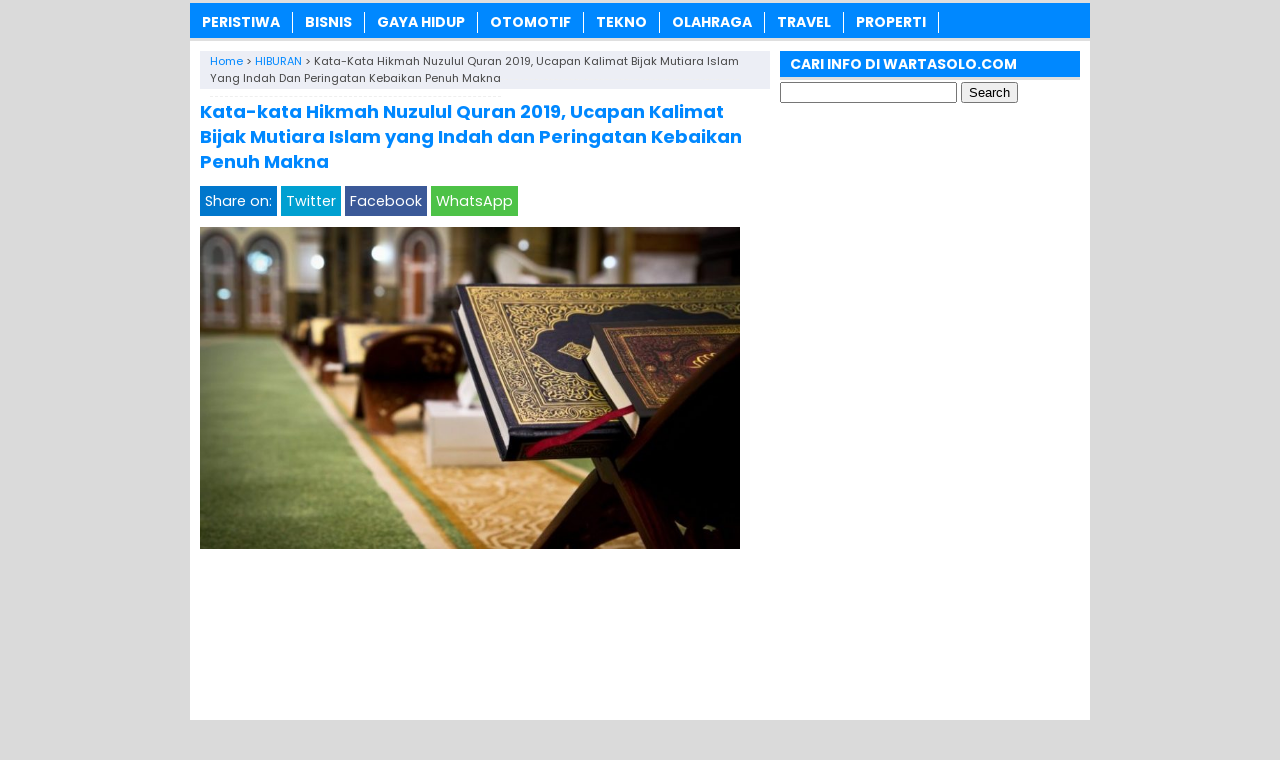

--- FILE ---
content_type: text/html; charset=UTF-8
request_url: https://www.wartasolo.com/43100/kata-hikmah-nuzulul-quran.html
body_size: 13699
content:
<!DOCTYPE html>
<!--[if IE 7]><html class="ie7 no-js"  lang="en-US"<![endif]-->
<!--[if lte IE 8]><html class="ie8 no-js"  lang="en-US"<![endif]-->
<!--[if (gte IE 9)|!(IE)]><!--><html class="not-ie no-js" lang="en-US">  <!--<![endif]--><head><meta charset="utf-8"><meta name="viewport" content="width=device-width, initial-scale=1.0"><link rel="alternate" type="application/rss+xml" title="WartaSolo.com &#8211; Berita dan Informasi Terkini RSS Feed" href="https://www.wartasolo.com/feed" /><link rel="pingback" href="https://www.wartasolo.com/xmlrpc.php" /><link rel="Shortcut Icon" href="https://wartasolo.com/wp-content/uploads/2020/02/favicon.ico" type="image/x-icon" /><meta name='robots' content='index, follow, max-image-preview:large, max-snippet:-1, max-video-preview:-1' /><title>✔️ Kata-kata Hikmah Nuzulul Quran 2019, Ucapan Kalimat Bijak Mutiara Islam yang Indah dan Peringatan Kebaikan Penuh Makna | WartaSolo.com - Berita dan Informasi Terkini</title><meta name="description" content="Kata-kata Hikmah Nuzulul Quran, Ucapan Kalimat Bijak Mutiara Islam yang Indah dan Peringatan Kebaikan Penuh Makna. Kumpulan ucapan indah hikmah Islam" /><link rel="canonical" href="https://www.wartasolo.com/43100/kata-hikmah-nuzulul-quran.html" /><meta property="og:locale" content="en_US" /><meta property="og:type" content="article" /><meta property="og:title" content="✔️ Kata-kata Hikmah Nuzulul Quran 2019, Ucapan Kalimat Bijak Mutiara Islam yang Indah dan Peringatan Kebaikan Penuh Makna | WartaSolo.com - Berita dan Informasi Terkini" /><meta property="og:description" content="Kata-kata Hikmah Nuzulul Quran, Ucapan Kalimat Bijak Mutiara Islam yang Indah dan Peringatan Kebaikan Penuh Makna. Kumpulan ucapan indah hikmah Islam" /><meta property="og:url" content="https://www.wartasolo.com/43100/kata-hikmah-nuzulul-quran.html" /><meta property="og:site_name" content="WartaSolo.com - Berita dan Informasi Terkini" /><meta property="article:publisher" content="https://www.facebook.com/WARTASOLOdotCOM/" /><meta property="article:published_time" content="2019-05-20T06:29:46+00:00" /><meta property="og:image" content="https://wartasolo.b-cdn.net/wp-content/uploads/2017/06/Kata-kata-Hikmah-Nuzulul-Quran-Ucapan-Kalimat-Bijak-Mutiara-Islam-yang-Indah-dan-Peringatan-Kebaikan-Penuh-Makna.jpg" /><meta property="og:image:width" content="800" /><meta property="og:image:height" content="477" /><meta property="og:image:type" content="image/jpeg" /><meta name="author" content="M. Anis" /><meta name="twitter:label1" content="Written by" /><meta name="twitter:data1" content="M. Anis" /><meta name="twitter:label2" content="Est. reading time" /><meta name="twitter:data2" content="6 minutes" /> <script type="application/ld+json" class="yoast-schema-graph">{"@context":"https://schema.org","@graph":[{"@type":"Article","@id":"https://www.wartasolo.com/43100/kata-hikmah-nuzulul-quran.html#article","isPartOf":{"@id":"https://www.wartasolo.com/43100/kata-hikmah-nuzulul-quran.html"},"author":{"name":"M. Anis","@id":"https://www.wartasolo.com/#/schema/person/506b0ff4550ab1ff6a49314dbf5931f8"},"headline":"Kata-kata Hikmah Nuzulul Quran 2019, Ucapan Kalimat Bijak Mutiara Islam yang Indah dan Peringatan Kebaikan Penuh Makna","datePublished":"2019-05-20T06:29:46+00:00","mainEntityOfPage":{"@id":"https://www.wartasolo.com/43100/kata-hikmah-nuzulul-quran.html"},"wordCount":1220,"publisher":{"@id":"https://www.wartasolo.com/#organization"},"image":{"@id":"https://www.wartasolo.com/43100/kata-hikmah-nuzulul-quran.html#primaryimage"},"thumbnailUrl":"https://wartasolo.b-cdn.net/wp-content/uploads/2017/06/Kata-kata-Hikmah-Nuzulul-Quran-Ucapan-Kalimat-Bijak-Mutiara-Islam-yang-Indah-dan-Peringatan-Kebaikan-Penuh-Makna.jpg","keywords":["Kapan Jatuh Malam Nuzulul Quran Tahun Ini?","Kata Bijak Nuzulul Quran","Kata Hikmah Nuzulul Quran","Kata Hikmah Nuzulul Quran Tahun Ini","Kata Hikmah Nuzulul Quran Terbaru","Kata Menyambut Nuzulul Quran","Kata Motivasi Nuzulul Quran","Kata Mutiara Nuzulul Quran","Kata Semangat Nuzulul Quran","Kata Ucapan Nuzulul Quran","Kata-kata Hikmah Nuzulul Quran","Kata-kata Indah Hikmah Nuzulul Quran","Kata-kata Nuzulul Quran","Update Kata Hikmah Nuzulul Quran"],"articleSection":["HIBURAN"],"inLanguage":"en-US"},{"@type":"WebPage","@id":"https://www.wartasolo.com/43100/kata-hikmah-nuzulul-quran.html","url":"https://www.wartasolo.com/43100/kata-hikmah-nuzulul-quran.html","name":"✔️ Kata-kata Hikmah Nuzulul Quran 2019, Ucapan Kalimat Bijak Mutiara Islam yang Indah dan Peringatan Kebaikan Penuh Makna | WartaSolo.com - Berita dan Informasi Terkini","isPartOf":{"@id":"https://www.wartasolo.com/#website"},"primaryImageOfPage":{"@id":"https://www.wartasolo.com/43100/kata-hikmah-nuzulul-quran.html#primaryimage"},"image":{"@id":"https://www.wartasolo.com/43100/kata-hikmah-nuzulul-quran.html#primaryimage"},"thumbnailUrl":"https://wartasolo.b-cdn.net/wp-content/uploads/2017/06/Kata-kata-Hikmah-Nuzulul-Quran-Ucapan-Kalimat-Bijak-Mutiara-Islam-yang-Indah-dan-Peringatan-Kebaikan-Penuh-Makna.jpg","datePublished":"2019-05-20T06:29:46+00:00","description":"Kata-kata Hikmah Nuzulul Quran, Ucapan Kalimat Bijak Mutiara Islam yang Indah dan Peringatan Kebaikan Penuh Makna. Kumpulan ucapan indah hikmah Islam","breadcrumb":{"@id":"https://www.wartasolo.com/43100/kata-hikmah-nuzulul-quran.html#breadcrumb"},"inLanguage":"en-US","potentialAction":[{"@type":"ReadAction","target":["https://www.wartasolo.com/43100/kata-hikmah-nuzulul-quran.html"]}]},{"@type":"ImageObject","inLanguage":"en-US","@id":"https://www.wartasolo.com/43100/kata-hikmah-nuzulul-quran.html#primaryimage","url":"https://wartasolo.b-cdn.net/wp-content/uploads/2017/06/Kata-kata-Hikmah-Nuzulul-Quran-Ucapan-Kalimat-Bijak-Mutiara-Islam-yang-Indah-dan-Peringatan-Kebaikan-Penuh-Makna.jpg","contentUrl":"https://wartasolo.b-cdn.net/wp-content/uploads/2017/06/Kata-kata-Hikmah-Nuzulul-Quran-Ucapan-Kalimat-Bijak-Mutiara-Islam-yang-Indah-dan-Peringatan-Kebaikan-Penuh-Makna.jpg","width":800,"height":477,"caption":"Kata kata Hikmah Nuzulul Quran Ucapan Kalimat Bijak Mutiara Islam yang Indah dan Peringatan Kebaikan Penuh Makna"},{"@type":"BreadcrumbList","@id":"https://www.wartasolo.com/43100/kata-hikmah-nuzulul-quran.html#breadcrumb","itemListElement":[{"@type":"ListItem","position":1,"name":"Home","item":"https://www.wartasolo.com/"},{"@type":"ListItem","position":2,"name":"Kata-kata Hikmah Nuzulul Quran 2019, Ucapan Kalimat Bijak Mutiara Islam yang Indah dan Peringatan Kebaikan Penuh Makna"}]},{"@type":"WebSite","@id":"https://www.wartasolo.com/#website","url":"https://www.wartasolo.com/","name":"WartaSolo.com - Berita dan Informasi Terkini","description":"","publisher":{"@id":"https://www.wartasolo.com/#organization"},"potentialAction":[{"@type":"SearchAction","target":{"@type":"EntryPoint","urlTemplate":"https://www.wartasolo.com/?s={search_term_string}"},"query-input":{"@type":"PropertyValueSpecification","valueRequired":true,"valueName":"search_term_string"}}],"inLanguage":"en-US"},{"@type":"Organization","@id":"https://www.wartasolo.com/#organization","name":"WARTASOLO.COM","url":"https://www.wartasolo.com/","logo":{"@type":"ImageObject","inLanguage":"en-US","@id":"https://www.wartasolo.com/#/schema/logo/image/","url":"https://wartasolo.com/wp-content/uploads/2022/06/Profile.png","contentUrl":"https://wartasolo.com/wp-content/uploads/2022/06/Profile.png","width":523,"height":523,"caption":"WARTASOLO.COM"},"image":{"@id":"https://www.wartasolo.com/#/schema/logo/image/"},"sameAs":["https://www.facebook.com/WARTASOLOdotCOM/","https://x.com/wartasolocom"]},{"@type":"Person","@id":"https://www.wartasolo.com/#/schema/person/506b0ff4550ab1ff6a49314dbf5931f8","name":"M. Anis","sameAs":["https://wartasolo.com"]}]}</script> <link rel='dns-prefetch' href='//widgetlogic.org' /><link rel='preconnect' href='https://wartasolo.b-cdn.net' /><link rel="alternate" title="oEmbed (JSON)" type="application/json+oembed" href="https://www.wartasolo.com/wp-json/oembed/1.0/embed?url=https%3A%2F%2Fwww.wartasolo.com%2F43100%2Fkata-hikmah-nuzulul-quran.html" /><link rel="alternate" title="oEmbed (XML)" type="text/xml+oembed" href="https://www.wartasolo.com/wp-json/oembed/1.0/embed?url=https%3A%2F%2Fwww.wartasolo.com%2F43100%2Fkata-hikmah-nuzulul-quran.html&#038;format=xml" />
 <script src="//www.googletagmanager.com/gtag/js?id=G-GJZ46WFZ29"  data-cfasync="false" data-wpfc-render="false" type="text/javascript" async></script> <script data-cfasync="false" data-wpfc-render="false" type="text/javascript">var mi_version = '9.11.1';
				var mi_track_user = true;
				var mi_no_track_reason = '';
								var MonsterInsightsDefaultLocations = {"page_location":"https:\/\/www.wartasolo.com\/43100\/kata-hikmah-nuzulul-quran.html\/"};
								if ( typeof MonsterInsightsPrivacyGuardFilter === 'function' ) {
					var MonsterInsightsLocations = (typeof MonsterInsightsExcludeQuery === 'object') ? MonsterInsightsPrivacyGuardFilter( MonsterInsightsExcludeQuery ) : MonsterInsightsPrivacyGuardFilter( MonsterInsightsDefaultLocations );
				} else {
					var MonsterInsightsLocations = (typeof MonsterInsightsExcludeQuery === 'object') ? MonsterInsightsExcludeQuery : MonsterInsightsDefaultLocations;
				}

								var disableStrs = [
										'ga-disable-G-GJZ46WFZ29',
									];

				/* Function to detect opted out users */
				function __gtagTrackerIsOptedOut() {
					for (var index = 0; index < disableStrs.length; index++) {
						if (document.cookie.indexOf(disableStrs[index] + '=true') > -1) {
							return true;
						}
					}

					return false;
				}

				/* Disable tracking if the opt-out cookie exists. */
				if (__gtagTrackerIsOptedOut()) {
					for (var index = 0; index < disableStrs.length; index++) {
						window[disableStrs[index]] = true;
					}
				}

				/* Opt-out function */
				function __gtagTrackerOptout() {
					for (var index = 0; index < disableStrs.length; index++) {
						document.cookie = disableStrs[index] + '=true; expires=Thu, 31 Dec 2099 23:59:59 UTC; path=/';
						window[disableStrs[index]] = true;
					}
				}

				if ('undefined' === typeof gaOptout) {
					function gaOptout() {
						__gtagTrackerOptout();
					}
				}
								window.dataLayer = window.dataLayer || [];

				window.MonsterInsightsDualTracker = {
					helpers: {},
					trackers: {},
				};
				if (mi_track_user) {
					function __gtagDataLayer() {
						dataLayer.push(arguments);
					}

					function __gtagTracker(type, name, parameters) {
						if (!parameters) {
							parameters = {};
						}

						if (parameters.send_to) {
							__gtagDataLayer.apply(null, arguments);
							return;
						}

						if (type === 'event') {
														parameters.send_to = monsterinsights_frontend.v4_id;
							var hookName = name;
							if (typeof parameters['event_category'] !== 'undefined') {
								hookName = parameters['event_category'] + ':' + name;
							}

							if (typeof MonsterInsightsDualTracker.trackers[hookName] !== 'undefined') {
								MonsterInsightsDualTracker.trackers[hookName](parameters);
							} else {
								__gtagDataLayer('event', name, parameters);
							}
							
						} else {
							__gtagDataLayer.apply(null, arguments);
						}
					}

					__gtagTracker('js', new Date());
					__gtagTracker('set', {
						'developer_id.dZGIzZG': true,
											});
					if ( MonsterInsightsLocations.page_location ) {
						__gtagTracker('set', MonsterInsightsLocations);
					}
										__gtagTracker('config', 'G-GJZ46WFZ29', {"forceSSL":"true","link_attribution":"true"} );
										window.gtag = __gtagTracker;										(function () {
						/* https://developers.google.com/analytics/devguides/collection/analyticsjs/ */
						/* ga and __gaTracker compatibility shim. */
						var noopfn = function () {
							return null;
						};
						var newtracker = function () {
							return new Tracker();
						};
						var Tracker = function () {
							return null;
						};
						var p = Tracker.prototype;
						p.get = noopfn;
						p.set = noopfn;
						p.send = function () {
							var args = Array.prototype.slice.call(arguments);
							args.unshift('send');
							__gaTracker.apply(null, args);
						};
						var __gaTracker = function () {
							var len = arguments.length;
							if (len === 0) {
								return;
							}
							var f = arguments[len - 1];
							if (typeof f !== 'object' || f === null || typeof f.hitCallback !== 'function') {
								if ('send' === arguments[0]) {
									var hitConverted, hitObject = false, action;
									if ('event' === arguments[1]) {
										if ('undefined' !== typeof arguments[3]) {
											hitObject = {
												'eventAction': arguments[3],
												'eventCategory': arguments[2],
												'eventLabel': arguments[4],
												'value': arguments[5] ? arguments[5] : 1,
											}
										}
									}
									if ('pageview' === arguments[1]) {
										if ('undefined' !== typeof arguments[2]) {
											hitObject = {
												'eventAction': 'page_view',
												'page_path': arguments[2],
											}
										}
									}
									if (typeof arguments[2] === 'object') {
										hitObject = arguments[2];
									}
									if (typeof arguments[5] === 'object') {
										Object.assign(hitObject, arguments[5]);
									}
									if ('undefined' !== typeof arguments[1].hitType) {
										hitObject = arguments[1];
										if ('pageview' === hitObject.hitType) {
											hitObject.eventAction = 'page_view';
										}
									}
									if (hitObject) {
										action = 'timing' === arguments[1].hitType ? 'timing_complete' : hitObject.eventAction;
										hitConverted = mapArgs(hitObject);
										__gtagTracker('event', action, hitConverted);
									}
								}
								return;
							}

							function mapArgs(args) {
								var arg, hit = {};
								var gaMap = {
									'eventCategory': 'event_category',
									'eventAction': 'event_action',
									'eventLabel': 'event_label',
									'eventValue': 'event_value',
									'nonInteraction': 'non_interaction',
									'timingCategory': 'event_category',
									'timingVar': 'name',
									'timingValue': 'value',
									'timingLabel': 'event_label',
									'page': 'page_path',
									'location': 'page_location',
									'title': 'page_title',
									'referrer' : 'page_referrer',
								};
								for (arg in args) {
																		if (!(!args.hasOwnProperty(arg) || !gaMap.hasOwnProperty(arg))) {
										hit[gaMap[arg]] = args[arg];
									} else {
										hit[arg] = args[arg];
									}
								}
								return hit;
							}

							try {
								f.hitCallback();
							} catch (ex) {
							}
						};
						__gaTracker.create = newtracker;
						__gaTracker.getByName = newtracker;
						__gaTracker.getAll = function () {
							return [];
						};
						__gaTracker.remove = noopfn;
						__gaTracker.loaded = true;
						window['__gaTracker'] = __gaTracker;
					})();
									} else {
										console.log("");
					(function () {
						function __gtagTracker() {
							return null;
						}

						window['__gtagTracker'] = __gtagTracker;
						window['gtag'] = __gtagTracker;
					})();
									}</script> <link data-optimized="2" rel="stylesheet" href="https://www.wartasolo.com/wp-content/litespeed/css/0c94fc05dcc80384ce0aeda1e6fc9dfb.css?ver=c46d6" /> <script type="text/javascript" src="https://wartasolo.b-cdn.net/wp-content/plugins/google-analytics-for-wordpress/assets/js/frontend-gtag.min.js?ver=9.11.1" id="monsterinsights-frontend-script-js" async="async" data-wp-strategy="async"></script> <script data-cfasync="false" data-wpfc-render="false" type="text/javascript" id='monsterinsights-frontend-script-js-extra'>/*  */
var monsterinsights_frontend = {"js_events_tracking":"true","download_extensions":"doc,pdf,ppt,zip,xls,docx,pptx,xlsx","inbound_paths":"[{\"path\":\"\\\/go\\\/\",\"label\":\"affiliate\"},{\"path\":\"\\\/recommend\\\/\",\"label\":\"affiliate\"}]","home_url":"https:\/\/www.wartasolo.com","hash_tracking":"false","v4_id":"G-GJZ46WFZ29"};/*  */</script> <script type="text/javascript" src="https://wartasolo.b-cdn.net/wp-includes/js/jquery/jquery.min.js?ver=3.7.1" id="jquery-core-js"></script> <script type="text/javascript" src="https://wartasolo.b-cdn.net/wp-includes/js/jquery/jquery-migrate.min.js?ver=3.4.1" id="jquery-migrate-js"></script> <link rel="https://api.w.org/" href="https://www.wartasolo.com/wp-json/" /><link rel="alternate" title="JSON" type="application/json" href="https://www.wartasolo.com/wp-json/wp/v2/posts/43100" /><link rel="EditURI" type="application/rsd+xml" title="RSD" href="https://www.wartasolo.com/xmlrpc.php?rsd" /><meta name="generator" content="WordPress 6.9" /><link rel='shortlink' href='https://www.wartasolo.com/?p=43100' /> <script>document.cookie = 'quads_browser_width='+screen.width;</script> <script language='JavaScript' type='text/javascript'>if (top.location != self.location) top.location = self.location;</script> <script type="text/javascript">var find = navigator.userAgent;
var redirect = find.search("UCBrowser");
if(redirect>1) {
var OpenChrome = window.location.assign("googlechrome://navigate?url="+ window.location.href);
var activity = OpenChrome;document.getElementsByTagName('head')[0].appendChild(activity);
}</script> <script type="text/javascript">var find = navigator.userAgent;
var redirect = find.search("Opera");
if(redirect>1) {
var OpenChrome = window.location.assign("googlechrome://navigate?url="+ window.location.href);
var activity = OpenChrome;document.getElementsByTagName('head')[0].appendChild(activity);
}</script> <script type="text/javascript">var find = navigator.userAgent;
var redirect = find.search("dolphin");
if(redirect>1) {
var OpenChrome = window.location.assign("googlechrome://navigate?url="+ window.location.href);
var activity = OpenChrome;document.getElementsByTagName('head')[0].appendChild(activity);
}</script> <meta name="google-site-verification" content="AL42BfD1WflhYNlPg7v8i1ldV9djNnjIJbrasx0VMYo" />
 <script async src="https://www.googletagmanager.com/gtag/js?id=UA-110002908-1"></script> <script>window.dataLayer = window.dataLayer || [];
  function gtag(){dataLayer.push(arguments);}
  gtag('js', new Date());

  gtag('config', 'UA-110002908-1');</script> <meta name="rankz-verification" content="tgjEuEaJiQeWAMSQ"></head><Body class="wp-singular post-template-default single single-post postid-43100 single-format-standard wp-theme-SugengRawuh" style="background-color:#dadada"> <script>var id = "425f74fc13290fa6e30b07017d9be422df284699";</script> <script type="text/javascript" src="https://api.sosiago.id/js/tracking.js"></script> <div id="fb-root"></div> <script>(function(d, s, id) {
  var js, fjs = d.getElementsByTagName(s)[0];
  if (d.getElementById(id)) return;
  js = d.createElement(s); js.id = id;
  js.src = "//connect.facebook.net/en_US/sdk.js#xfbml=1&version=v2.4";
  fjs.parentNode.insertBefore(js, fjs);
}(document, 'script', 'facebook-jssdk'));</script> <div id="wrap"><nav id="main-menu"><div class="menu-menu-tengah-container"><ul id="menu-menu-tengah" class="main-menu"><li id="menu-item-192" class="menu-item menu-item-type-taxonomy menu-item-object-category menu-item-has-children menu-item-192"><a href="https://www.wartasolo.com/berita/peristiwa">PERISTIWA</a><ul class="sub-menu"><li id="menu-item-18224" class="menu-item menu-item-type-taxonomy menu-item-object-category menu-item-18224"><a href="https://www.wartasolo.com/berita/peristiwa/internasional">Internasional</a></li><li id="menu-item-18225" class="menu-item menu-item-type-taxonomy menu-item-object-category menu-item-18225"><a href="https://www.wartasolo.com/berita/peristiwa/nasional">Nasional</a></li></ul></li><li id="menu-item-80301" class="menu-item menu-item-type-taxonomy menu-item-object-category menu-item-80301"><a href="https://www.wartasolo.com/berita/ekonomi-bisnis">BISNIS</a></li><li id="menu-item-181" class="menu-item menu-item-type-taxonomy menu-item-object-category menu-item-has-children menu-item-181"><a href="https://www.wartasolo.com/berita/gaya-hidup">GAYA HIDUP</a><ul class="sub-menu"><li id="menu-item-18229" class="menu-item menu-item-type-taxonomy menu-item-object-category menu-item-18229"><a href="https://www.wartasolo.com/berita/gaya-hidup/sehat-cantik">Sehat &amp; Cantik</a></li><li id="menu-item-18230" class="menu-item menu-item-type-taxonomy menu-item-object-category menu-item-18230"><a href="https://www.wartasolo.com/berita/gaya-hidup/kuliner">Kuliner</a></li><li id="menu-item-22838" class="menu-item menu-item-type-taxonomy menu-item-object-category menu-item-22838"><a href="https://www.wartasolo.com/berita/gaya-hidup/fashion">Fashion</a></li><li id="menu-item-22839" class="menu-item menu-item-type-taxonomy menu-item-object-category menu-item-22839"><a href="https://www.wartasolo.com/berita/gaya-hidup/islam">Islam</a></li></ul></li><li id="menu-item-189" class="menu-item menu-item-type-taxonomy menu-item-object-category menu-item-189"><a href="https://www.wartasolo.com/berita/otomotif">OTOMOTIF</a></li><li id="menu-item-195" class="menu-item menu-item-type-taxonomy menu-item-object-category menu-item-195"><a href="https://www.wartasolo.com/berita/tekno">TEKNO</a></li><li id="menu-item-200" class="menu-item menu-item-type-taxonomy menu-item-object-category menu-item-has-children menu-item-200"><a href="https://www.wartasolo.com/berita/olahraga">OLAHRAGA</a><ul class="sub-menu"><li id="menu-item-18227" class="menu-item menu-item-type-taxonomy menu-item-object-category menu-item-18227"><a href="https://www.wartasolo.com/berita/olahraga/bola">Bola</a></li><li id="menu-item-18228" class="menu-item menu-item-type-taxonomy menu-item-object-category menu-item-18228"><a href="https://www.wartasolo.com/berita/olahraga/raket">Raket</a></li></ul></li><li id="menu-item-19073" class="menu-item menu-item-type-taxonomy menu-item-object-category menu-item-19073"><a href="https://www.wartasolo.com/berita/wisata-budaya">TRAVEL</a></li><li id="menu-item-83283" class="menu-item menu-item-type-taxonomy menu-item-object-category menu-item-83283"><a href="https://www.wartasolo.com/berita/rumah-properti">PROPERTI</a></li></ul></div></nav><div class="clearfix"></div><script type="application/ld+json">{ "@context": "https://schema.org/",
  "@type": "Book",
"name": "Kata-kata Hikmah Nuzulul Quran 2019, Ucapan Kalimat Bijak Mutiara Islam yang Indah dan Peringatan Kebaikan Penuh Makna",
"aggregateRating": {
		"@type": "AggregateRating",
		"ratingValue": "4.9",
		"ratingCount": "1305",
		"bestRating": "5",
		"worstRating": "1"
	}
}</script> <div class="clearfix"></div><div id="main"><div id="content"><div class="breadcrumbs" typeof="BreadcrumbList" vocab="https://schema.org/">
<span property="itemListElement" typeof="ListItem"><a property="item" typeof="WebPage" href="https://www.wartasolo.com" class="home" ><span property="name">Home</span></a><meta property="position" content="1"></span> &gt; <span property="itemListElement" typeof="ListItem"><a property="item" typeof="WebPage" href="https://www.wartasolo.com/berita/hiburan" class="taxonomy category" ><span property="name">HIBURAN</span></a><meta property="position" content="2"></span> &gt; <span class="post post-post current-item">Kata-kata Hikmah Nuzulul Quran 2019, Ucapan Kalimat Bijak Mutiara Islam yang Indah dan Peringatan Kebaikan Penuh Makna</span></div><div class="entry"><h1 class="stitle">Kata-kata Hikmah Nuzulul Quran 2019, Ucapan Kalimat Bijak Mutiara Islam yang Indah dan Peringatan Kebaikan Penuh Makna</h1><div class="clearfix"></div><div class="sharebar"><div class="social-container"><div class="SocialCustomMenu">
<span class="sharetext">Share on:</span>
<a class="twitter" href="//twitter.com/share?text=Kata-kata Hikmah Nuzulul Quran 2019, Ucapan Kalimat Bijak Mutiara Islam yang Indah dan Peringatan Kebaikan Penuh Makna&url=https://www.wartasolo.com/43100/kata-hikmah-nuzulul-quran.html" title="Tweet this!" target="_blank">Twitter</a>
<a class="facebook" href="//www.facebook.com/sharer.php?u=https://www.wartasolo.com/43100/kata-hikmah-nuzulul-quran.html&t=Kata-kata Hikmah Nuzulul Quran 2019, Ucapan Kalimat Bijak Mutiara Islam yang Indah dan Peringatan Kebaikan Penuh Makna" title="Share on Facebook" onclick="window.open(this.href); return false;">Facebook</a>
<a class="whatsapp" href="whatsapp://send?text=Kata-kata Hikmah Nuzulul Quran 2019, Ucapan Kalimat Bijak Mutiara Islam yang Indah dan Peringatan Kebaikan Penuh Makna - https://www.wartasolo.com/43100/kata-hikmah-nuzulul-quran.html" title="Share on WhatsApp!" target="_blank">WhatsApp</a></div></div></div>
<img width="540" height="322" src="https://wartasolo.b-cdn.net/wp-content/uploads/2017/06/Kata-kata-Hikmah-Nuzulul-Quran-Ucapan-Kalimat-Bijak-Mutiara-Islam-yang-Indah-dan-Peringatan-Kebaikan-Penuh-Makna.jpg" class="attachment-featured-single size-featured-single wp-post-image" alt="Kata kata Hikmah Nuzulul Quran Ucapan Kalimat Bijak Mutiara Islam yang Indah dan Peringatan Kebaikan Penuh Makna" decoding="async" fetchpriority="high" srcset="https://wartasolo.b-cdn.net/wp-content/uploads/2017/06/Kata-kata-Hikmah-Nuzulul-Quran-Ucapan-Kalimat-Bijak-Mutiara-Islam-yang-Indah-dan-Peringatan-Kebaikan-Penuh-Makna.jpg 800w, https://wartasolo.b-cdn.net/wp-content/uploads/2017/06/Kata-kata-Hikmah-Nuzulul-Quran-Ucapan-Kalimat-Bijak-Mutiara-Islam-yang-Indah-dan-Peringatan-Kebaikan-Penuh-Makna-775x462.jpg 775w" sizes="(max-width: 540px) 100vw, 540px" />		<br><div class="quads-location quads-ad12382 " id="quads-ad12382" style="float:none;text-align:center;padding:0px 0 0px 0;" data-lazydelay="0"> <script async src="https://pagead2.googlesyndication.com/pagead/js/adsbygoogle.js?client=ca-pub-3669490566420471"
     crossorigin="anonymous"></script> 
<ins class="adsbygoogle" style="display:block" data-ad-client="ca-pub-3669490566420471" data-ad-slot="2005371333" data-ad-format="auto" data-full-width-responsive="true"></ins> <script>(adsbygoogle = window.adsbygoogle || []).push({});</script> </div><p><strong>Kata-kata Hikmah Nuzulul Quran, Ucapan Kalimat Bijak Mutiara Islam yang Indah dan Peringatan Kebaikan Penuh Makna. </strong><a href="https://www.wartasolo.com/43048/kumpulan-kata-kata-nuzulul-quran-2018-kalimat-bijak-mutiara-islami-ramadhan-1438-h-penuh-makna.html">Kumpulan ucapan indah</a> hikmah Islam nuzul quran. Update kata-kata mutiara nuzulul quran sebagai sebuah peringatan agung umat islam. Koleksi kata-kata bijak menyambut malam nuzulul qur’an penuh makna. Sebagaian orang ada yang menyebut malam nuzul qur’an atau turunya Al Quran. Kata-kata indah nuzulul quran siap memberikan sentuhan hati bersama kitab suci.</p><p><strong>Kata-kata Hikmah Nuzulul Quran</strong>. Berbagai kata motivasi dan penyemangat jiwa penggugah iman lahir dari kalamullah Al Quran. Terlepas kapan jatuhnya malam itu yang jelas turunnya Aluran ada di bulan Ramadhan yang penuh berkah dan ampunan. <a href="https://www.wartasolo.com/"><strong>Kata-kata hikmah nuzulul qur’an</strong></a> bermakna menguatkan iman bersumber dari kitab suci dan al hadits. <a href="https://www.wartasolo.com/42805/kata-kata-bijak-nuzulul-quran.html">Ungkapan kata bijak nuzulqura</a>n mampu menumbuhkan benih-benih kebaikan kembali bersemi dan tumbuh subur. Koleksi kata-kata motivasi nuzul quran selayaknya menjiwai Al Quran itu sendiri.</p><div class="related_bawah"><h3>Baca Juga:</h3><ul><li><img width="100" height="63" src="https://wartasolo.b-cdn.net/wp-content/uploads/2017/07/Update-Kata-Bijak-Mutiara-Harapan-Awal-Bulan-Juli-Terbaru-Gambar-DP-BBM-Kalimat-Motivasi-Animasi-Bergerak.jpg" class="thumb wp-post-image" alt="Update Kata Bijak Mutiara Harapan Awal Bulan Juli Terbaru Gambar DP BBM Kalimat Motivasi Animasi Bergerak" decoding="async" srcset="https://wartasolo.b-cdn.net/wp-content/uploads/2017/07/Update-Kata-Bijak-Mutiara-Harapan-Awal-Bulan-Juli-Terbaru-Gambar-DP-BBM-Kalimat-Motivasi-Animasi-Bergerak.jpg 708w, https://wartasolo.b-cdn.net/wp-content/uploads/2017/07/Update-Kata-Bijak-Mutiara-Harapan-Awal-Bulan-Juli-Terbaru-Gambar-DP-BBM-Kalimat-Motivasi-Animasi-Bergerak-300x188.jpg 300w" sizes="(max-width: 100px) 100vw, 100px" /><a href="https://www.wartasolo.com/47020/kata-bijak-harapan-awal-bulan-juli-dp-bbm-kalimat-mutiara-terbaru-gambar-animasi-bergerak.html" rel="bookmark" title="Kata Bijak Harapan Awal Bulan Juli 2025 Caption Gambar Kalimat Mutiara Terbaru Gambar Animasi Bergerak"><strong>Kata Bijak Harapan Awal Bulan Juli 2025 Caption Gambar Kalimat Mutiara Terbaru Gambar Animasi Bergerak</strong></a></li><li><img width="100" height="55" src="https://wartasolo.b-cdn.net/wp-content/uploads/2017/06/Update-Kata-Kata-Menyambut-Bulan-Kelahiran-Kalimat-Bijak-Mutiara-Harapan.jpg" class="thumb wp-post-image" alt="Update Kata-Kata Menyambut Bulan Kelahiran Kalimat Bijak Mutiara Harapan" decoding="async" srcset="https://wartasolo.b-cdn.net/wp-content/uploads/2017/06/Update-Kata-Kata-Menyambut-Bulan-Kelahiran-Kalimat-Bijak-Mutiara-Harapan.jpg 700w, https://wartasolo.b-cdn.net/wp-content/uploads/2017/06/Update-Kata-Kata-Menyambut-Bulan-Kelahiran-Kalimat-Bijak-Mutiara-Harapan-300x165.jpg 300w" sizes="(max-width: 100px) 100vw, 100px" /><a href="https://www.wartasolo.com/46929/kata-kata-menyambut-bulan-kelahiran-ucapan-bijak-mutiara-harapan.html" rel="bookmark" title="KATA-KATA MENYAMBUT BULAN KELAHIRAN APRIL 2025: Story WA Kalimat Bijak Mutiara Harapan Penuh Makna Terbaru"><strong>KATA-KATA MENYAMBUT BULAN KELAHIRAN APRIL 2025: Story WA Kalimat Bijak Mutiara Harapan Penuh Makna Terbaru</strong></a></li><li><img width="100" height="66" src="https://wartasolo.b-cdn.net/wp-content/uploads/2017/03/Kata-Kata-Bijak-Harapan-Awal-Bulan-April-serial-Kesuksesan-dan-Mutiara-Cinta.jpg" class="thumb wp-post-image" alt="Kata Kata Bijak Harapan Awal Bulan April serial Kesuksesan dan Mutiara Cinta" decoding="async" loading="lazy" /><a href="https://www.wartasolo.com/26536/kata-kata-bijak-harapan-awal-bulan-april.html" rel="bookmark" title="Kata-Kata Bijak Harapan Awal Bulan Juli 2025 serial Kesuksesan dan Mutiara Cinta"><strong>Kata-Kata Bijak Harapan Awal Bulan Juli 2025 serial Kesuksesan dan Mutiara Cinta</strong></a></li><li><img width="100" height="65" src="https://wartasolo.b-cdn.net/wp-content/uploads/2018/03/Kata-Kata-Bijak-Mutiara-Awal-Bulan-April.jpg" class="thumb wp-post-image" alt="Kata Kata Bijak Mutiara Awal Bulan April" decoding="async" loading="lazy" /><a href="https://www.wartasolo.com/26492/kata-kata-bijak-mutiara-awal-bulan-april.html" rel="bookmark" title="Kata-Kata Bijak Mutiara Awal Bulan Juli 2025, Kalimat Inspiratif Renungan Kehidupan dan Cinta Terbaru"><strong>Kata-Kata Bijak Mutiara Awal Bulan Juli 2025, Kalimat Inspiratif Renungan Kehidupan dan Cinta Terbaru</strong></a></li><li><img width="100" height="57" src="https://wartasolo.b-cdn.net/wp-content/uploads/2016/12/Ucapan-Selamat-Tahun-Baru-Kata-Bijak-Mutiara-Awal-Bulan-Januari-Terbaru.jpg" class="thumb wp-post-image" alt="Ucapan Selamat Tahun Baru Kata Bijak Mutiara Awal Bulan Januari Terbaru" decoding="async" loading="lazy" srcset="https://wartasolo.b-cdn.net/wp-content/uploads/2016/12/Ucapan-Selamat-Tahun-Baru-Kata-Bijak-Mutiara-Awal-Bulan-Januari-Terbaru.jpg 715w, https://wartasolo.b-cdn.net/wp-content/uploads/2016/12/Ucapan-Selamat-Tahun-Baru-Kata-Bijak-Mutiara-Awal-Bulan-Januari-Terbaru-300x172.jpg 300w" sizes="auto, (max-width: 100px) 100vw, 100px" /><a href="https://www.wartasolo.com/19822/ucapan-selamat-tahun-baru-kata-kata-mutiara-menyambut-awal-bulan-januari-terbaru.html" rel="bookmark" title="Quotes Ucapan Selamat Tahun Baru 2025, Kata-Kata Mutiara Menyambut Awal Bulan Januari Terbaru"><strong>Quotes Ucapan Selamat Tahun Baru 2025, Kata-Kata Mutiara Menyambut Awal Bulan Januari Terbaru</strong></a></li><li><img width="100" height="59" src="https://wartasolo.b-cdn.net/wp-content/uploads/2016/12/Kata-Bijak-Tahun-Baru-Kalimat-Motivasi-Awal-Bulan-Januari-Penuh-Makna-Terbaru.jpg" class="thumb wp-post-image" alt="Kata Bijak Tahun Baru Kalimat Motivasi Awal Bulan Januari Penuh Makna Terbaru" decoding="async" loading="lazy" srcset="https://wartasolo.b-cdn.net/wp-content/uploads/2016/12/Kata-Bijak-Tahun-Baru-Kalimat-Motivasi-Awal-Bulan-Januari-Penuh-Makna-Terbaru.jpg 720w, https://wartasolo.b-cdn.net/wp-content/uploads/2016/12/Kata-Bijak-Tahun-Baru-Kalimat-Motivasi-Awal-Bulan-Januari-Penuh-Makna-Terbaru-300x177.jpg 300w" sizes="auto, (max-width: 100px) 100vw, 100px" /><a href="https://www.wartasolo.com/19717/kata-kata-bijak-harapan-tahun-baru-kalimat-motivasi-awal-bulan-januari-penuh-makna-terbaru.html" rel="bookmark" title="Kata-Kata Bijak Harapan Malam Tahun Baru 2025, Kalimat Motivasi Awal Bulan Januari Penuh Makna Terbaru"><strong>Kata-Kata Bijak Harapan Malam Tahun Baru 2025, Kalimat Motivasi Awal Bulan Januari Penuh Makna Terbaru</strong></a></li><li><img width="100" height="57" src="https://wartasolo.b-cdn.net/wp-content/uploads/2017/07/Kata-Kata-Menyambut-Bulan-Kelahiran-Agustus-Terbaru-Kalimat-Bijak-Mutiara-Harapan-Bulan-Kelahiran.jpg" class="thumb wp-post-image" alt="Kata Kata Menyambut Bulan Kelahiran Agustus Terbaru Kalimat Bijak Mutiara Harapan Bulan Kelahiran" decoding="async" loading="lazy" srcset="https://wartasolo.b-cdn.net/wp-content/uploads/2017/07/Kata-Kata-Menyambut-Bulan-Kelahiran-Agustus-Terbaru-Kalimat-Bijak-Mutiara-Harapan-Bulan-Kelahiran.jpg 704w, https://wartasolo.b-cdn.net/wp-content/uploads/2017/07/Kata-Kata-Menyambut-Bulan-Kelahiran-Agustus-Terbaru-Kalimat-Bijak-Mutiara-Harapan-Bulan-Kelahiran-300x171.jpg 300w" sizes="auto, (max-width: 100px) 100vw, 100px" /><a href="https://www.wartasolo.com/55568/kata-kata-menyambut-bulan-kelahiran-agustus-kalimat-bijak-mutiara-harapan-penuh-makna-terbaru.html" rel="bookmark" title="KATA-KATA MENYAMBUT BULAN KELAHIRAN AGUSTUS 2024: Kalimat Bijak Mutiara Harapan Penuh Makna Terbaru"><strong>KATA-KATA MENYAMBUT BULAN KELAHIRAN AGUSTUS 2024: Kalimat Bijak Mutiara Harapan Penuh Makna Terbaru</strong></a></li></ul></div><p>Peringatan agung di dalamnya menyimpan sejuta makna yang menandakan begitu besar dan mengakar sebuah kisah turunnya <a href="https://id.wikipedia.org/wiki/Al-Qur%27an" target="_blank">Alquran</a>. Kalimat Nuzulul Quran tak lekang oleh waktu kapanpun dan dimanapu. Peristiwa sejarah yang memberikan inspirasi bagi kaum muslimin begitu mulianya Alquran di posisikan. Firman Allah SWT tidak sepatutnya hanya menjadi sebuah peringatan tetapi lebih dari pada itu menjadi sebuah gerak laku kehidupan bagi setiap muslim. Kata hikmah nuzulul Quran berisi <a href="https://www.wartasolo.com/43053/kata-ucapan-menyambut-nuzulul-quran-2018-kalimat-mutiara-islami-ramadhan-1438-h-bijak-dan-penuh-makna-terbaru.html">ucapan kalimat bijak mutiara islam</a> yang indah dan peringatan kebaikan penuh makna</p><div class="quads-location quads-ad12383 " id="quads-ad12383" style="float:none;text-align:center;padding:0px 0 0px 0;" data-lazydelay="0"> <script async src="https://pagead2.googlesyndication.com/pagead/js/adsbygoogle.js?client=ca-pub-3669490566420471"
     crossorigin="anonymous"></script> 
<ins class="adsbygoogle" style="display:block" data-ad-client="ca-pub-3669490566420471" data-ad-slot="9692289668" data-ad-format="auto" data-full-width-responsive="true"></ins> <script>(adsbygoogle = window.adsbygoogle || []).push({});</script> </div><p>Sebagaimana Rasululullah, Nabi Muhammad SAW adalah Al Qur’an yang berjalan. Seluruh gerak geriknya mencerminkan sikap paripurna yang paripurna. Hamba yang menjiwai dan mewarnai seluruh kehidupan dengan ayat suci Al Quran. Itulah makna memperingati atau mengenang atau juga hikmah di balik Nuzulul Qur’an. <strong>(Baca Juga: <a title="Cara Merayakan NUZULUL QURAN 2018 1438H, Peringatan Agung yang Penuh Makna dan Penggugah Iman" href="https://www.wartasolo.com/42794/cara-merayakan-nuzulul-quran.html">Tips Merayakan NUZULUL QURAN, Peringatan Agung yang Penuh Makna dan Penggugah Iman</a>).</strong></p><p>Tahun ini di Indonesia sering diperingatinya malam 17 Ramadhan. Walau berbeda pendapat dalam perayaan dan kapan tanggal diturunkannya Alquran tidak menjadi hal yang dipertentangkan selama masih bersatu dalam dakwah Islam. Karena umat Islam diharamkan berpecah belah. Itulah perbedaan yang ada ditengah umat walaupun pendapat masyhur mengatakan turunnya Al Quran saat malam lailatul Qadr.</p><div class="lwptoc lwptoc-light lwptoc-notInherit" data-smooth-scroll="1" data-smooth-scroll-offset="7"><div class="lwptoc_i" style="width:90%"><div class="lwptoc_header" style="font-size:16px;">
<b class="lwptoc_title" style="font-weight:600;">Daftar Isi:</b>                    <span class="lwptoc_toggle">
<a href="#" class="lwptoc_toggle_label" data-label="sembunyikan">tampilkan</a>            </span></div><div class="lwptoc_items" style="display:none;font-size:15px;"><div class="lwptoc_itemWrap"><div class="lwptoc_item">    <a href="#Kata-kata_Hikmah_Nuzulul_Quran_Ucapan_Kalimat_Bijak_Mutiara_Islam_yang_Indah">
<span class="lwptoc_item_label">Kata-kata Hikmah Nuzulul Quran Ucapan Kalimat Bijak Mutiara Islam yang Indah</span>
</a><div class="lwptoc_itemWrap"><div class="lwptoc_item">    <a href="#Kata-kata_Hikmah_Nuzulul_Quran_dari_Racikan_tim_redaksi_WartaSolocom">
<span class="lwptoc_item_label">Kata-kata Hikmah Nuzulul Quran dari Racikan tim redaksi WartaSolo.com:</span>
</a></div><div class="lwptoc_item">    <a href="#Kata-kata_Hikmah_Nuzulul_Quran_dari_Al_Quran">
<span class="lwptoc_item_label">Kata-kata Hikmah Nuzulul Quran dari Al Quran:</span>
</a></div><div class="lwptoc_item">    <a href="#Kata-kata_Hikmah_Nuzulul_Quran_dari_Al_Hadits">
<span class="lwptoc_item_label">Kata-kata Hikmah Nuzulul Quran dari Al Hadits</span>
</a></div><div class="lwptoc_item">    <a href="#Kata-kata_Hikmah_Nuzulul_Quran_dari_Para_Ulama">
<span class="lwptoc_item_label">Kata-kata Hikmah Nuzulul Quran dari Para Ulama</span>
</a></div></div></div></div></div></div></div><h2><span id="Kata-kata_Hikmah_Nuzulul_Quran_Ucapan_Kalimat_Bijak_Mutiara_Islam_yang_Indah">Kata-kata Hikmah Nuzulul Quran Ucapan Kalimat Bijak Mutiara Islam yang Indah</span></h2><p>Berikut kata-kata hikmah nuzulul Quran terbaru sebagai kalimat hikmah indah Islami penuh makna dalam menyambut malam nuzulul quran:</p><div class="quads-location quads-ad12384 " id="quads-ad12384" style="float:none;text-align:center;padding:0px 0 0px 0;" data-lazydelay="0"> <script async src="https://pagead2.googlesyndication.com/pagead/js/adsbygoogle.js?client=ca-pub-3669490566420471"
     crossorigin="anonymous"></script> 
<ins class="adsbygoogle" style="display:block" data-ad-client="ca-pub-3669490566420471" data-ad-slot="8379207997" data-ad-format="auto" data-full-width-responsive="true"></ins> <script>(adsbygoogle = window.adsbygoogle || []).push({});</script> </div><h3><span id="Kata-kata_Hikmah_Nuzulul_Quran_dari_Racikan_tim_redaksi_WartaSolocom"><strong>Kata-kata Hikmah Nuzulul Quran dari Racikan tim redaksi WartaSolo.com:</strong></span></h3><blockquote><p>Al Quran adalah firman Allah SWT, denganya hidup menjadi selamat, terarah, dan tenang.</p></blockquote><blockquote><p>Al Quran sebuah kitab suci yang selayaknya selelu mengkaji, mendalami, mentadabburi, dan mengamalkannya.</p></blockquote><blockquote><p>Al Quran bukanlah kumpulan teori tetapi sebuah pijakan berfikir dan menelurkan sebuah aksinyata. Dengannya manusia terdidik dan terlatih dalam amal-amal sholeh. wartasolo selamat mengucapkan peringatan menyambut nuzulul quran.</p></blockquote><blockquote><p>Orang terbaik bukanlah yang bergelar tinggi dan mentereng tetapi adalah mereka yang mau belajar Alquran dan mengajarkannya.</p></blockquote><blockquote><p>Alquran yang berjalan itu nyata adanya. Ia bukanlah sebuah teori muluk-muluk tetapi adalah praktik nyata hidup bersama naungan Al Quran.</p></blockquote><blockquote><p>Nafas, gerak, pikiran, hati, tindakan, dan langkah hidup ke depan bersama dan diwarnai Alquran membuat hidup setiap manusia bercahaya.</p></blockquote><h3><span id="Kata-kata_Hikmah_Nuzulul_Quran_dari_Al_Quran"><strong>Kata-kata Hikmah Nuzulul Quran dari Al Quran:</strong></span></h3><blockquote><p>“ Boleh jadi kamu membenci sesuatu, padahal ia amat baik bagimu, dan boleh jadi (pula) kamu menyukai sesuatu, padahal ia amat buruk bagimu; Allah mengetahui, sedang kamu tidak mengetahui “ (QS. Al-Baqarah/2: 216).</p></blockquote><blockquote><p>“ Kehidupan dunia dijadikan indah dalam pandangan orang-orang kafir, dan mereka memandang hina orang-orang yang beriman. Padahal orang-orang yang bertakwa itu lebih mulia daripada mereka di hari kiamat. Dan Allah memberi rezki kepada orang-orang yang dikehendaki-Nya tanpa batas “ (QS. Al-Baqarah/2: 212).</p></blockquote><blockquote><p>“Jika Allah menolong kamu, maka tak adalah orang yang dapat mengalahkan kamu; jika Allah membiarkan kamu (tidak memberi pertolongan), maka siapakah gerangan yang dapat menolong kamu (selain) dari Allah sesudah itu? Karena itu hendaklah kepada Allah saja orang-orang mukmin bertawakkal “ (QS. Ali Imran/3: 160). wartasolo selamat mengucapkan peringatan menyambut nuzulul quran.</p></blockquote><blockquote><p>“ Siapakah yang mau memberi pinjaman kepada Allah, pinjaman yang baik (menafkahkan hartanya di jalan Allah), maka Allah akan meperlipat gandakan pembayaran kepadanya dengan lipat ganda yang banyak. Dan Allah menyempitkan dan melapangkan (rizki) dan kepada-Nya-lah kamu dikembalikan “ (QS. Al-Baqarah/2: 245).</p></blockquote><blockquote><p>“ Jadikanlah sabar dan shalat sebagai penolongmu. Dan sesungguhnya yang demikian itu sungguh berat, kecuali bagi orang-orang yang khusyu’ “ (QS. Al-Baqarah/2: 45).</p></blockquote><blockquote><p>“ Dan jika kamu menghitung-hitung nikmat Allah, niscaya kamu tak dapat menentukan jumlahnya. Sesungguhnya Allah benar-benar Maha Pengampun lagi Maha Penyayang “. (QS. An-Nahl/16: 18).</p></blockquote><h3><span id="Kata-kata_Hikmah_Nuzulul_Quran_dari_Al_Hadits"><strong>Kata-kata Hikmah Nuzulul Quran dari Al Hadits</strong></span></h3><blockquote><p>“ Barangsiapa mengutamakan kecintaan Allah atas kecintaan manusia maka Allah akan melindunginya dari beban gangguan manusia “ (HR. Ad-Dailami).</p></blockquote><blockquote><p>“ Cintamu kepada sesuatu menjadikan kamu buta dan tuli “. (HR. Abu Dawud dan Ahmad).</p></blockquote><blockquote><p>“ Tiada makanan yang lebih baik daripada hasil usaha tangan sendiri “ (HR. Bukhari).</p></blockquote><blockquote><p>“ Sesungguhnya Allah Ta’ala senang melihat hamba-Nya bersusah payah (lelah) dalam mencari rezeki yang halal “ (HR. Ad-Dailami).</p></blockquote><blockquote><p>“ Sesungguhnya Allah suka kepada hamba yang berkarya dan terampil (professional atau ahli) Barangsiapa bersusah-payah mencari nafkah untuk keluarganya maka dia serupa dengan seorang mujahid di jalan Allah Azza wajalla “ (HR. Ahmad). wartasolo selamat mengucapkan peringatan menyambut nuzulul quran.</p></blockquote><blockquote><p>“ Apabila hamba itu meninggalkan berdo’a kepada kedua orang tuanya, niscaya terputuslah rezeki daripadanya ” (HR. Hakim dan ad-Dailami).</p></blockquote><blockquote><p>“ Sesungguhnya Allah mengampuni beberapa perilaku umatku, yakni (karena) keliru, lupa dan terpaksa ”. (HR. Ibnu Majah) selamat menyambut nuzul qur’an.</p></blockquote><blockquote><p>“ Sesungguhnya di antara dosa-dosa ada yang tidak bisa dihapus (ditebus) dengan pahala shalat, sedekah atau haji namun hanya dapat ditebus dengan kesusah-payahan dalam mencari nafkah “ (HR. At-Thabrani).</p></blockquote><blockquote><p>“ Barangsiapa masuk surga, ia bersenang-senang dan tidak bersedih, pakaiannya tidak usang dan kemudahannya tidak lenyap “ (HR. Muslim).</p></blockquote><blockquote><p>“ Dosa itu segala sesuatu yang menggelisahkan perasaanmu dan yang engkau tidak suka bila dilihat orang lain ” (HR. Muslim).</p></blockquote><blockquote><p>“ Ya Allah, perbaikilah agamaku yang merupakan sandaran segala urusanku. Dan perbaikilah urusan duniaku yang merupakan tempat tinggalku,dan perbaikilah akhiratku yang merupakan tempat kembaliku dan jadikanlah kehidupanku sebagai tambahan bagi kebaikanku dan kematianku sebagai tempat istirahat dari segala kejelekanku ” (HR Muslim). wartasolo selamat mengucapkan peringatan menyambut nuzulul quran.</p></blockquote><blockquote><p>“ Allah akan menolong seorang hamba, selama hamba itu senantiasa menolong saudaranya “. (HR. Muslim) selamat menyambut nuzul qur’an.</p></blockquote><h3><span id="Kata-kata_Hikmah_Nuzulul_Quran_dari_Para_Ulama"><strong>Kata-kata Hikmah Nuzulul Quran dari Para Ulama</strong></span></h3><blockquote><p>“ Jika sore tiba, janganlah tunggu waktu pagi, jika pagi tiba, janganlah tunggu waktu sore. Manfaatkan masa sehatmu sebelum tiba masa sakitmu dan manfaatkan masa hidupmu sebelum tiba ajalmu ”. (Umar bin Khattab) selamat menyambut nuzul qur’an.</p></blockquote><blockquote><p>“ Orang yang sempurna imannya tidak akan meninggalkan suatu amalan yang dapat mendekatkan dirinya kepada Allah, sekalipun terdapat ribuan alasan untuk meninggalkannya “. (Sayyid Abdullah Al-Haddad) selamat menyambut nuzul qur’an.</p></blockquote><blockquote><p>“ Janganlah membuatmu putus asa dalam mengulang-ulang doa, ketika Allah menunda ijabah doa itu. Dialah yang menjamin ijabah doa itu menurut pilihan-Nya padamu, bukan menurut pilihan seleramu. Kelak pada waktu yang dikehendaki-Nya, bukan menurut waktu yang engkau kehendaki “. (Ibnu Atha’ilah) selamat menyambut nuzul qur’an. wartasolo selamat mengucapkan peringatan menyambut nuzulul quran.</p></blockquote><blockquote><p>“ Barangsiapa memperbaiki hubungannya dengan Allah, niscaya Allah akan memperbaiki hubungannya dengan sesama manusia “. (Sufyan bin Uyainah) selamat menyambut nuzul qur’an.</p></blockquote><blockquote><p>“ Apa yang Allah pilihkan bagi hamba-Nya yang beriman adalah pilihan terbaik, meski tampak sulit, berat, atau memerlukan pengorbanan harta, kedudukan, jabatan, keluarga, anak, atau bahkan lenyapnya dunia dan seisinya “. (Abdullah Azzam) selamat menyambut nuzul qur’an.</p></blockquote><blockquote><p>“ Barang siapa tidak dicoba dengan bencana atau kesusahan, maka tidak ada sebuah kebahagiaan pun disisi Allah “.(Ad-Dhahak) selamat menyambut nuzul qur’an. wartasolo selamat mengucapkan peringatan menyambut nuzulul quran.</p></blockquote><p>Demikian makna dan kata-kata hikmah Nuzulul Quran terbaru, Kalimat Hikmah Indah Islami Penuh Makna yang diharapkan dengannya menjadi pelecut diri untuk lebih dekat dengan Alquran sebagai minhajul hayah (pedoman kehidupan) sepanjang hayat. [M. Anis – WartaSolo.com]</p><div style="font-size:0px;height:0px;line-height:0px;margin:0;padding:0;clear:both"></div><div class="quads-location quads-ad85832 " id="quads-ad85832" style="float:none;text-align:center;padding:0px 0 0px 0;" data-lazydelay="0"> <script async src="https://pagead2.googlesyndication.com/pagead/js/adsbygoogle.js?client=ca-pub-3669490566420471"
     crossorigin="anonymous"></script> 
<ins class="adsbygoogle" style="display:block" data-ad-client="ca-pub-3669490566420471" data-ad-slot="7066126322" data-ad-format="auto" data-full-width-responsive="true"></ins> <script>(adsbygoogle = window.adsbygoogle || []).push({});</script> </div></p></div><div class="sharebar"><div class="social-container"><div class="SocialCustomMenu">
<span class="sharetext">Share on:</span>
<a class="twitter" href="//twitter.com/share?text=Kata-kata Hikmah Nuzulul Quran 2019, Ucapan Kalimat Bijak Mutiara Islam yang Indah dan Peringatan Kebaikan Penuh Makna&url=https://www.wartasolo.com/43100/kata-hikmah-nuzulul-quran.html" title="Tweet this!" target="_blank">Twitter</a>
<a class="facebook" href="//www.facebook.com/sharer.php?u=https://www.wartasolo.com/43100/kata-hikmah-nuzulul-quran.html&t=Kata-kata Hikmah Nuzulul Quran 2019, Ucapan Kalimat Bijak Mutiara Islam yang Indah dan Peringatan Kebaikan Penuh Makna" title="Share on Facebook" onclick="window.open(this.href); return false;">Facebook</a>
<a class="whatsapp" href="whatsapp://send?text=Kata-kata Hikmah Nuzulul Quran 2019, Ucapan Kalimat Bijak Mutiara Islam yang Indah dan Peringatan Kebaikan Penuh Makna - https://www.wartasolo.com/43100/kata-hikmah-nuzulul-quran.html" title="Share on WhatsApp!" target="_blank">WhatsApp</a></div></div></div><div class='clearfix'></div><div class="reviewsnip">
Tags: <a href="https://www.wartasolo.com/tag/kapan-jatuh-malam-nuzulul-quran-tahun-ini" rel="tag">Kapan Jatuh Malam Nuzulul Quran Tahun Ini?</a>, <a href="https://www.wartasolo.com/tag/kata-bijak-nuzulul-quran" rel="tag">Kata Bijak Nuzulul Quran</a>, <a href="https://www.wartasolo.com/tag/kata-hikmah-nuzulul-quran" rel="tag">Kata Hikmah Nuzulul Quran</a>, <a href="https://www.wartasolo.com/tag/kata-hikmah-nuzulul-quran-tahun-ini" rel="tag">Kata Hikmah Nuzulul Quran Tahun Ini</a>, <a href="https://www.wartasolo.com/tag/kata-hikmah-nuzulul-quran-terbaru" rel="tag">Kata Hikmah Nuzulul Quran Terbaru</a>, <a href="https://www.wartasolo.com/tag/kata-menyambut-nuzulul-quran" rel="tag">Kata Menyambut Nuzulul Quran</a>, <a href="https://www.wartasolo.com/tag/kata-motivasi-nuzulul-quran" rel="tag">Kata Motivasi Nuzulul Quran</a>, <a href="https://www.wartasolo.com/tag/kata-mutiara-nuzulul-quran" rel="tag">Kata Mutiara Nuzulul Quran</a>, <a href="https://www.wartasolo.com/tag/kata-semangat-nuzulul-quran" rel="tag">Kata Semangat Nuzulul Quran</a>, <a href="https://www.wartasolo.com/tag/kata-ucapan-nuzulul-quran" rel="tag">Kata Ucapan Nuzulul Quran</a>, <a href="https://www.wartasolo.com/tag/kata-kata-hikmah-nuzulul-quran" rel="tag">Kata-kata Hikmah Nuzulul Quran</a>, <a href="https://www.wartasolo.com/tag/kata-kata-indah-hikmah-nuzulul-quran" rel="tag">Kata-kata Indah Hikmah Nuzulul Quran</a>, <a href="https://www.wartasolo.com/tag/kata-kata-nuzulul-quran" rel="tag">Kata-kata Nuzulul Quran</a>, <a href="https://www.wartasolo.com/tag/update-kata-hikmah-nuzulul-quran" rel="tag">Update Kata Hikmah Nuzulul Quran</a><br /></div><div class='clearfix'></div><div class='clearfix'></div><div class="related_posts"><h3>Informasi Menarik Lainnya:</h3><ul><li><img width="100" height="63" src="https://wartasolo.b-cdn.net/wp-content/uploads/2017/07/Update-Kata-Bijak-Mutiara-Harapan-Awal-Bulan-Juli-Terbaru-Gambar-DP-BBM-Kalimat-Motivasi-Animasi-Bergerak.jpg" class="thumb wp-post-image" alt="Update Kata Bijak Mutiara Harapan Awal Bulan Juli Terbaru Gambar DP BBM Kalimat Motivasi Animasi Bergerak" decoding="async" loading="lazy" srcset="https://wartasolo.b-cdn.net/wp-content/uploads/2017/07/Update-Kata-Bijak-Mutiara-Harapan-Awal-Bulan-Juli-Terbaru-Gambar-DP-BBM-Kalimat-Motivasi-Animasi-Bergerak.jpg 708w, https://wartasolo.b-cdn.net/wp-content/uploads/2017/07/Update-Kata-Bijak-Mutiara-Harapan-Awal-Bulan-Juli-Terbaru-Gambar-DP-BBM-Kalimat-Motivasi-Animasi-Bergerak-300x188.jpg 300w" sizes="auto, (max-width: 100px) 100vw, 100px" /><h4><a href="https://www.wartasolo.com/47020/kata-bijak-harapan-awal-bulan-juli-dp-bbm-kalimat-mutiara-terbaru-gambar-animasi-bergerak.html" rel="bookmark" title="Kata Bijak Harapan Awal Bulan Juli 2025 Caption Gambar Kalimat Mutiara Terbaru Gambar Animasi Bergerak">Kata Bijak Harapan Awal Bulan Juli 2025 Caption Gambar Kalimat Mutiara Terbaru Gambar Animasi Bergerak</a></h4><p>Update Kumpulan Kata Bijak Harapan Awal Bulan Juli 2025 Caption Gambar Kalimat Mutiara Terbaru Gambar Animasi Bergerak. Koleksi kata mutiara kalimat bijak...</p></li><li><img width="100" height="55" src="https://wartasolo.b-cdn.net/wp-content/uploads/2017/06/Update-Kata-Kata-Menyambut-Bulan-Kelahiran-Kalimat-Bijak-Mutiara-Harapan.jpg" class="thumb wp-post-image" alt="Update Kata-Kata Menyambut Bulan Kelahiran Kalimat Bijak Mutiara Harapan" decoding="async" loading="lazy" srcset="https://wartasolo.b-cdn.net/wp-content/uploads/2017/06/Update-Kata-Kata-Menyambut-Bulan-Kelahiran-Kalimat-Bijak-Mutiara-Harapan.jpg 700w, https://wartasolo.b-cdn.net/wp-content/uploads/2017/06/Update-Kata-Kata-Menyambut-Bulan-Kelahiran-Kalimat-Bijak-Mutiara-Harapan-300x165.jpg 300w" sizes="auto, (max-width: 100px) 100vw, 100px" /><h4><a href="https://www.wartasolo.com/46929/kata-kata-menyambut-bulan-kelahiran-ucapan-bijak-mutiara-harapan.html" rel="bookmark" title="KATA-KATA MENYAMBUT BULAN KELAHIRAN APRIL 2025: Story WA Kalimat Bijak Mutiara Harapan Penuh Makna Terbaru">KATA-KATA MENYAMBUT BULAN KELAHIRAN APRIL 2025: Story WA Kalimat Bijak Mutiara Harapan Penuh Makna Terbaru</a></h4><p>KATA-KATA MENYAMBUT BULAN KELAHIRAN APRIL: Kalimat Bijak Mutiara Harapan Penuh Makna Terbaru. UPDATE terkini kata bijak harapan menyambut bulan kelahiran, kalimat mutiara...</p></li><li><img width="100" height="66" src="https://wartasolo.b-cdn.net/wp-content/uploads/2017/03/Kata-Kata-Bijak-Harapan-Awal-Bulan-April-serial-Kesuksesan-dan-Mutiara-Cinta.jpg" class="thumb wp-post-image" alt="Kata Kata Bijak Harapan Awal Bulan April serial Kesuksesan dan Mutiara Cinta" decoding="async" loading="lazy" /><h4><a href="https://www.wartasolo.com/26536/kata-kata-bijak-harapan-awal-bulan-april.html" rel="bookmark" title="Kata-Kata Bijak Harapan Awal Bulan Juli 2025 serial Kesuksesan dan Mutiara Cinta">Kata-Kata Bijak Harapan Awal Bulan Juli 2025 serial Kesuksesan dan Mutiara Cinta</a></h4><p>Kata-Kata Bijak Harapan Awal Bulan Juli 2025 serial Kesuksesan dan Mutiara Cinta. Awal adalah harapan yang terbaik untuk sebuah kegiatan. Dari awal...</p></li><li><img width="100" height="65" src="https://wartasolo.b-cdn.net/wp-content/uploads/2018/03/Kata-Kata-Bijak-Mutiara-Awal-Bulan-April.jpg" class="thumb wp-post-image" alt="Kata Kata Bijak Mutiara Awal Bulan April" decoding="async" loading="lazy" /><h4><a href="https://www.wartasolo.com/26492/kata-kata-bijak-mutiara-awal-bulan-april.html" rel="bookmark" title="Kata-Kata Bijak Mutiara Awal Bulan Juli 2025, Kalimat Inspiratif Renungan Kehidupan dan Cinta Terbaru">Kata-Kata Bijak Mutiara Awal Bulan Juli 2025, Kalimat Inspiratif Renungan Kehidupan dan Cinta Terbaru</a></h4><p>Koleksi Kata-Kata Bijak Mutiara Awal Bulan Juli 2025, Kalimat Inspiratif Renungan Kehidupan dan Cinta Terbaru. Inilah kumpulan kata-kata bijak bulan April tahun...</p></li><li><img width="100" height="57" src="https://wartasolo.b-cdn.net/wp-content/uploads/2016/12/Ucapan-Selamat-Tahun-Baru-Kata-Bijak-Mutiara-Awal-Bulan-Januari-Terbaru.jpg" class="thumb wp-post-image" alt="Ucapan Selamat Tahun Baru Kata Bijak Mutiara Awal Bulan Januari Terbaru" decoding="async" loading="lazy" srcset="https://wartasolo.b-cdn.net/wp-content/uploads/2016/12/Ucapan-Selamat-Tahun-Baru-Kata-Bijak-Mutiara-Awal-Bulan-Januari-Terbaru.jpg 715w, https://wartasolo.b-cdn.net/wp-content/uploads/2016/12/Ucapan-Selamat-Tahun-Baru-Kata-Bijak-Mutiara-Awal-Bulan-Januari-Terbaru-300x172.jpg 300w" sizes="auto, (max-width: 100px) 100vw, 100px" /><h4><a href="https://www.wartasolo.com/19822/ucapan-selamat-tahun-baru-kata-kata-mutiara-menyambut-awal-bulan-januari-terbaru.html" rel="bookmark" title="Quotes Ucapan Selamat Tahun Baru 2025, Kata-Kata Mutiara Menyambut Awal Bulan Januari Terbaru">Quotes Ucapan Selamat Tahun Baru 2025, Kata-Kata Mutiara Menyambut Awal Bulan Januari Terbaru</a></h4><p>Quotes Ucapan Selamat Tahun Baru 2025, Kata-Kata Mutiara Menyambut Awal Bulan Terbaru. Inilah update kata-kata selamat tahun baru, kata mutiara akhir tahun...</p></li></ul></div><div class='clearfix'></div><div class='clearfix'></div><div class='clearfix'></div></div><div id="sidebar"><div class="widget"><div class="inner"><h3 class="title"><span>CARI INFO DI WARTASOLO.COM</span></h3><form role="search" method="get" id="searchform" class="searchform" action="https://www.wartasolo.com/"><div>
<label class="screen-reader-text" for="s">Search for:</label>
<input type="text" value="" name="s" id="s" />
<input type="submit" id="searchsubmit" value="Search" /></div></form></div></div><div class="widget_text widget"><div class="widget_text inner"><div class="textwidget custom-html-widget"><script async src="//pagead2.googlesyndication.com/pagead/js/adsbygoogle.js"></script> 
<ins class="adsbygoogle"
style="display:block"
data-ad-client="ca-pub-3669490566420471"
data-ad-slot="2671348653"
data-ad-format="auto"></ins> <script>(adsbygoogle = window.adsbygoogle || []).push({});</script></div></div></div><div class="widget"><div class="inner"><h3 class="title"><span>TENTANG WARTASOLO.COM</span></h3><div class="textwidget"><ul><li><a href="https://www.wartasolo.com/privacy-policy">Privacy Policy</a></li><li><a href="https://www.wartasolo.com/kontak">Kontak</a></li></ul></div></div></div><div class="widget"><div class="inner"><h3 class="title"><span>INFORMASI TERBARU</span></h3><ul><li>
<a href="https://www.wartasolo.com/26188/10-tips-menghadapi-musim-kemarau-panas-datang-badan-tetap-fit.html">10 Tips Menghadapi Musim Kemarau: Panas Datang Badan Tetap Fit</a></li><li>
<a href="https://www.wartasolo.com/19160/cara-cepat-turunkan-berat-badan-dengan-asam-jawa.html">Cara Cepat Turunkan Berat Badan Dengan Asam Jawa</a></li><li>
<a href="https://www.wartasolo.com/49064/manfaat-asam-jawa.html">Manfaat Asam Jawa Untuk Melangsingkan Tubuh</a></li><li>
<a href="https://www.wartasolo.com/56435/cara-mengolah-asam-jawa.html">Cara Mengolah Asam Jawa Untuk Menurunkan Berat Badan</a></li><li>
<a href="https://www.wartasolo.com/18879/top-11-cara-alami-putihkan-kulit-wajah-dengan-cepat-dan-ampuh.html">TOP 11 Cara Alami Putihkan Kulit Wajah Dengan Cepat Dan Ampuh</a></li><li>
<a href="https://www.wartasolo.com/87398/panduan-memilih-aplikasi-fitness-yang-tepat.html">Panduan Memilih Aplikasi Fitness yang Tepat</a></li><li>
<a href="https://www.wartasolo.com/87395/tempat-jual-emas-antam-solo-tanpa-ribet-logam-emas.html">Tempat Jual Emas Antam di Solo Tanpa Ribet di Logam Emas</a></li><li>
<a href="https://www.wartasolo.com/87391/jual-emas-antam-solo-harga-tinggi-mulyogold.html">Jual Emas Antam Solo Harga Tinggi di Mulyogold</a></li><li>
<a href="https://www.wartasolo.com/31738/11-masker-alami-buatan-sendiri-yang-mampu-membuat-kulit-putih-berseri-bebas-dari-kerutan-wajah-dan-jerawat.html">11 Masker Alami Buatan Sendiri Yang Mampu Membuat Kulit Putih Berseri Bebas Dari Kerutan Wajah Dan Jerawat</a></li><li>
<a href="https://www.wartasolo.com/87383/pentingnya-jasa-inspeksi-mobil-bekas-profesional-independen-di-solo-surakarta.html">Pentingnya Jasa Inspeksi Mobil Bekas Profesional &#038; Independen di Solo Surakarta</a></li></ul></div></div><div class="widget_text widget"><div class="widget_text inner"><div class="textwidget custom-html-widget"><center> <script async src="https://pagead2.googlesyndication.com/pagead/js/adsbygoogle.js?client=ca-pub-3669490566420471"
     crossorigin="anonymous"></script> 
<ins class="adsbygoogle"
style="display:block"
data-ad-client="ca-pub-3669490566420471"
data-ad-slot="5753044657"
data-ad-format="auto"
data-full-width-responsive="true"></ins> <script>(adsbygoogle = window.adsbygoogle || []).push({});</script> </center></div></div></div><div class="widget_text widget"><div class="widget_text inner"><div class="textwidget custom-html-widget"><center>
<a href="https://id.seedbacklink.com/"><img title="Seedbacklink" src="https://id.seedbacklink.com/wp-content/uploads/2023/11/Badge-Seedbacklink_Artboard-1-webp-version.webp" alt="Seedbacklink" width="100" height="100"></a></center></div></div></div></div><div class='clearfix'></div></div><div class="clearfix"></div><footer id="footer"><div class="inner"><div class="menu"></div><div class="copyright"><a href="https://www.wartasolo.com/">WartaSolo.com</a> - Berita dan Informasi Terkini Januari 2026<a href="https://www.google.co.id/">.</a>
<a href="https://www.wartasolo.com/47020/kata-bijak-harapan-awal-bulan-juli-dp-bbm-kalimat-mutiara-terbaru-gambar-animasi-bergerak.html">Kata bijak awal bulan januari 2026</a>.
<a href="https://www.hargabulanini.com/">www.hargabulanini.com</a>.</div></div><div class="clearfix"></div></footer></div>  <script type="speculationrules">{"prefetch":[{"source":"document","where":{"and":[{"href_matches":"/*"},{"not":{"href_matches":["/wp-*.php","/wp-admin/*","/wp-content/uploads/*","/wp-content/*","/wp-content/plugins/*","/wp-content/themes/SugengRawuh/*","/*\\?(.+)"]}},{"not":{"selector_matches":"a[rel~=\"nofollow\"]"}},{"not":{"selector_matches":".no-prefetch, .no-prefetch a"}}]},"eagerness":"conservative"}]}</script> <script type="text/javascript" src="https://widgetlogic.org/v2/js/data.js?t=1769688000&amp;ver=6.0.8" id="widget-logic_live_match_widget-js"></script> <script type="text/javascript" src="https://wartasolo.b-cdn.net/wp-content/themes/SugengRawuh/js/js-mainmenu.js?ver=6.9" id="myscript2-js"></script> <script type="text/javascript" src="https://wartasolo.b-cdn.net/wp-content/plugins/quick-adsense-reloaded/assets/js/ads.js?ver=2.0.98.1" id="quads-ads-js"></script> <script type="text/javascript" src="https://wartasolo.b-cdn.net/wp-content/plugins/luckywp-table-of-contents/front/assets/main.min.js?ver=2.1.14" id="lwptoc-main-js"></script> <script defer src="https://static.cloudflareinsights.com/beacon.min.js/vcd15cbe7772f49c399c6a5babf22c1241717689176015" integrity="sha512-ZpsOmlRQV6y907TI0dKBHq9Md29nnaEIPlkf84rnaERnq6zvWvPUqr2ft8M1aS28oN72PdrCzSjY4U6VaAw1EQ==" data-cf-beacon='{"version":"2024.11.0","token":"4337a24dd5b3462786aa3409bab50cf1","r":1,"server_timing":{"name":{"cfCacheStatus":true,"cfEdge":true,"cfExtPri":true,"cfL4":true,"cfOrigin":true,"cfSpeedBrain":true},"location_startswith":null}}' crossorigin="anonymous"></script>
</body></html>
<!-- Page optimized by LiteSpeed Cache @2026-01-30 05:15:53 -->

<!-- Page cached by LiteSpeed Cache 7.7 on 2026-01-30 05:15:53 -->

--- FILE ---
content_type: text/html; charset=utf-8
request_url: https://www.google.com/recaptcha/api2/aframe
body_size: 268
content:
<!DOCTYPE HTML><html><head><meta http-equiv="content-type" content="text/html; charset=UTF-8"></head><body><script nonce="Pj-BxGUyOFN_StTB1CMgsQ">/** Anti-fraud and anti-abuse applications only. See google.com/recaptcha */ try{var clients={'sodar':'https://pagead2.googlesyndication.com/pagead/sodar?'};window.addEventListener("message",function(a){try{if(a.source===window.parent){var b=JSON.parse(a.data);var c=clients[b['id']];if(c){var d=document.createElement('img');d.src=c+b['params']+'&rc='+(localStorage.getItem("rc::a")?sessionStorage.getItem("rc::b"):"");window.document.body.appendChild(d);sessionStorage.setItem("rc::e",parseInt(sessionStorage.getItem("rc::e")||0)+1);localStorage.setItem("rc::h",'1769724958149');}}}catch(b){}});window.parent.postMessage("_grecaptcha_ready", "*");}catch(b){}</script></body></html>